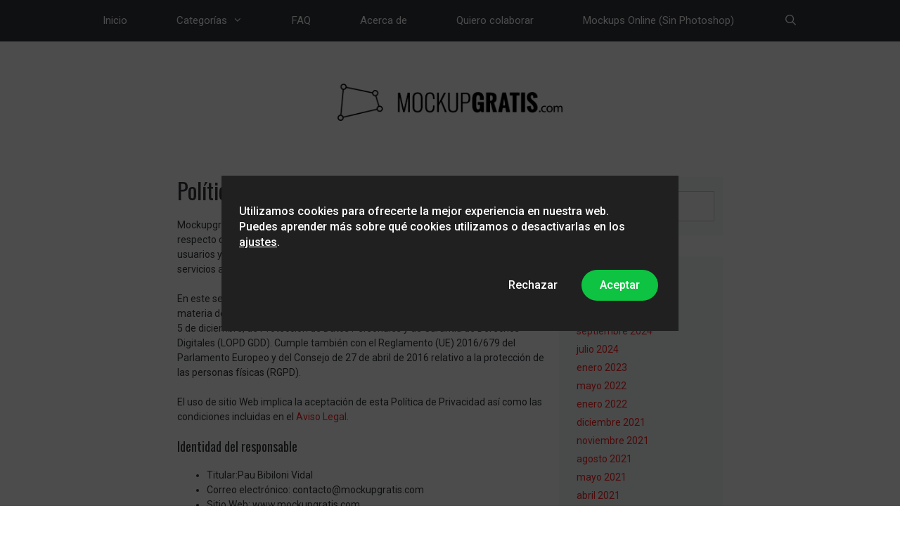

--- FILE ---
content_type: text/css
request_url: https://mockupgratis.com/wp-content/uploads/elementor/css/post-2609.css?ver=1755869757
body_size: 489
content:
.elementor-2609 .elementor-element.elementor-element-bdb63b1 > .elementor-background-overlay{opacity:1;transition:background 0.3s, border-radius 0.3s, opacity 0.3s;}.elementor-2609 .elementor-element.elementor-element-bdb63b1{transition:background 0.3s, border 0.3s, border-radius 0.3s, box-shadow 0.3s;padding:0px 0px 0px 0px;}.elementor-2609 .elementor-element.elementor-element-d623116.elementor-column > .elementor-widget-wrap{justify-content:center;}.elementor-2609 .elementor-element.elementor-element-d623116 > .elementor-element-populated{padding:0px 0px 0px 0px;}.elementor-widget-heading .elementor-heading-title{font-family:var( --e-global-typography-primary-font-family ), Sans-serif;font-weight:var( --e-global-typography-primary-font-weight );color:var( --e-global-color-primary );}.elementor-2609 .elementor-element.elementor-element-1512c2f{text-align:center;}.elementor-2609 .elementor-element.elementor-element-1512c2f .elementor-heading-title{font-family:"Oswald", Sans-serif;font-size:32px;font-weight:500;text-transform:uppercase;color:#33363B;}.elementor-2609 .elementor-element.elementor-element-0334338 > .elementor-widget-container{margin:-4px 0px 0px 0px;}.elementor-2609 .elementor-element.elementor-element-0334338{text-align:center;}.elementor-2609 .elementor-element.elementor-element-0334338 .elementor-heading-title{font-family:"Roboto", Sans-serif;font-size:22px;font-weight:300;text-transform:uppercase;color:#33363B;}.elementor-widget-image .widget-image-caption{color:var( --e-global-color-text );font-family:var( --e-global-typography-text-font-family ), Sans-serif;font-weight:var( --e-global-typography-text-font-weight );}.elementor-2609 .elementor-element.elementor-element-72d54cf img{width:32%;}.elementor-widget-text-editor{font-family:var( --e-global-typography-text-font-family ), Sans-serif;font-weight:var( --e-global-typography-text-font-weight );color:var( --e-global-color-text );}.elementor-widget-text-editor.elementor-drop-cap-view-stacked .elementor-drop-cap{background-color:var( --e-global-color-primary );}.elementor-widget-text-editor.elementor-drop-cap-view-framed .elementor-drop-cap, .elementor-widget-text-editor.elementor-drop-cap-view-default .elementor-drop-cap{color:var( --e-global-color-primary );border-color:var( --e-global-color-primary );}.elementor-2609 .elementor-element.elementor-element-b65efb4 > .elementor-widget-container{margin:0px 0px 0px 0px;}.elementor-2609 .elementor-element.elementor-element-b65efb4{text-align:center;font-family:"Roboto", Sans-serif;font-size:14px;}.elementor-widget-button .elementor-button{background-color:var( --e-global-color-accent );font-family:var( --e-global-typography-accent-font-family ), Sans-serif;font-weight:var( --e-global-typography-accent-font-weight );}.elementor-2609 .elementor-element.elementor-element-7f879b9 .elementor-button{background-color:#169BD7;font-weight:400;text-transform:uppercase;border-radius:0px 0px 0px 0px;}.elementor-2609 .elementor-element.elementor-element-7f879b9{width:auto;max-width:auto;}.elementor-2609 .elementor-element.elementor-element-7f879b9 > .elementor-widget-container{margin:-15px 0px 0px 0px;padding:0px 0px 0px 0px;}.elementor-2609 .elementor-element.elementor-element-db41762 .elementor-button{background-color:#CECECE;font-weight:400;text-transform:uppercase;border-radius:0px 0px 0px 0px;}.elementor-2609 .elementor-element.elementor-element-db41762{width:auto;max-width:auto;}.elementor-2609 .elementor-element.elementor-element-db41762 > .elementor-widget-container{margin:-15px 0px 0px 4px;padding:0px 0px 0px 0px;}#elementor-popup-modal-2609 .dialog-widget-content{animation-duration:1.2s;box-shadow:2px 8px 23px 3px rgba(0,0,0,0.2);}#elementor-popup-modal-2609{background-color:rgba(255,255,255,0.8);justify-content:center;align-items:center;pointer-events:all;}#elementor-popup-modal-2609 .dialog-message{width:540px;height:500px;align-items:center;padding:40px 40px 40px 40px;}#elementor-popup-modal-2609 .dialog-close-button{display:flex;}@media(max-width:767px){.elementor-2609 .elementor-element.elementor-element-bdb63b1{padding:0px 0px 0px 58px;}.elementor-2609 .elementor-element.elementor-element-1512c2f .elementor-heading-title{font-size:28px;}#elementor-popup-modal-2609 .dialog-message{width:330px;height:330px;}}